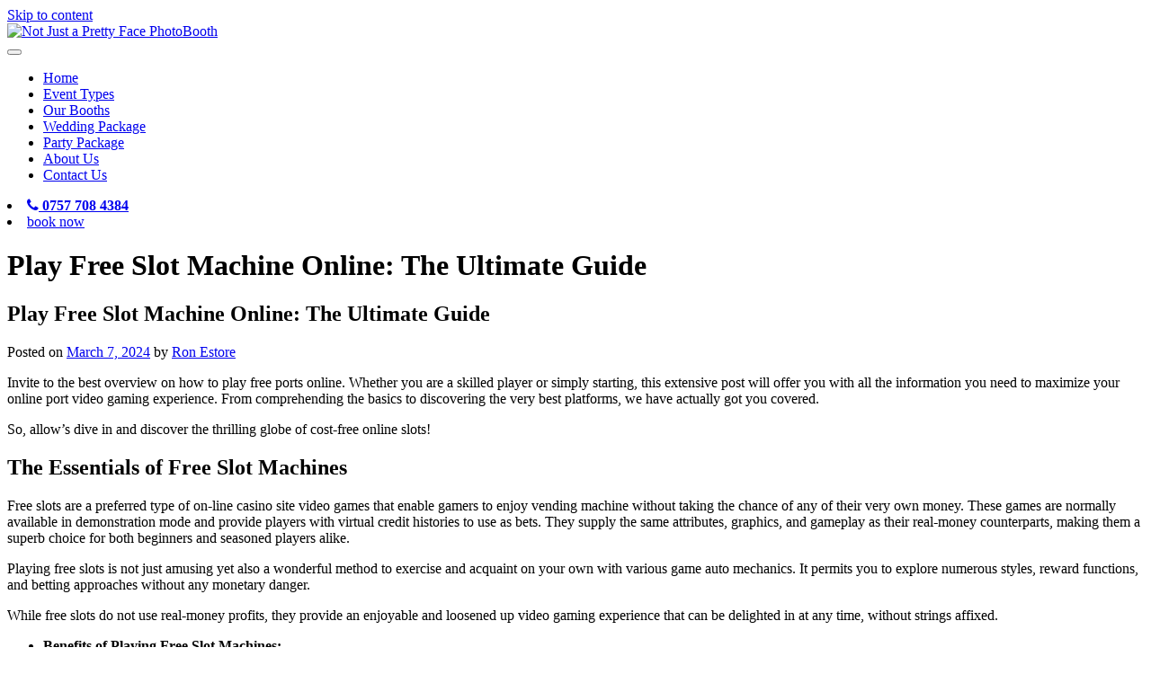

--- FILE ---
content_type: text/html; charset=UTF-8
request_url: https://notjustaprettyfacephotobooth.co.uk/2024/03/07/play-free-slot-machine-online-the-ultimate-guide/
body_size: 9110
content:
<!doctype html>
<html lang="en-US">
<head>
    <meta charset="UTF-8">
    <meta name="viewport" content="width=device-width, initial-scale=1">
    <link rel="profile" href="https://gmpg.org/xfn/11">

    <title>Play Free Slot Machine Online: The Ultimate Guide &#8211; Not Just a Pretty Face PhotoBooth</title>
<meta name='robots' content='max-image-preview:large' />
<link rel='dns-prefetch' href='//prettyface.myboothbooking.com' />
<link rel='dns-prefetch' href='//maxcdn.bootstrapcdn.com' />
<link rel='dns-prefetch' href='//s.w.org' />
<link rel="alternate" type="application/rss+xml" title="Not Just a Pretty Face PhotoBooth &raquo; Feed" href="https://notjustaprettyfacephotobooth.co.uk/feed/" />
<link rel="alternate" type="application/rss+xml" title="Not Just a Pretty Face PhotoBooth &raquo; Comments Feed" href="https://notjustaprettyfacephotobooth.co.uk/comments/feed/" />
<script type="text/javascript">
window._wpemojiSettings = {"baseUrl":"https:\/\/s.w.org\/images\/core\/emoji\/13.1.0\/72x72\/","ext":".png","svgUrl":"https:\/\/s.w.org\/images\/core\/emoji\/13.1.0\/svg\/","svgExt":".svg","source":{"concatemoji":"https:\/\/prettyface.myboothbooking.com\/wp-includes\/js\/wp-emoji-release.min.js?ver=5.9.7"}};
/*! This file is auto-generated */
!function(e,a,t){var n,r,o,i=a.createElement("canvas"),p=i.getContext&&i.getContext("2d");function s(e,t){var a=String.fromCharCode;p.clearRect(0,0,i.width,i.height),p.fillText(a.apply(this,e),0,0);e=i.toDataURL();return p.clearRect(0,0,i.width,i.height),p.fillText(a.apply(this,t),0,0),e===i.toDataURL()}function c(e){var t=a.createElement("script");t.src=e,t.defer=t.type="text/javascript",a.getElementsByTagName("head")[0].appendChild(t)}for(o=Array("flag","emoji"),t.supports={everything:!0,everythingExceptFlag:!0},r=0;r<o.length;r++)t.supports[o[r]]=function(e){if(!p||!p.fillText)return!1;switch(p.textBaseline="top",p.font="600 32px Arial",e){case"flag":return s([127987,65039,8205,9895,65039],[127987,65039,8203,9895,65039])?!1:!s([55356,56826,55356,56819],[55356,56826,8203,55356,56819])&&!s([55356,57332,56128,56423,56128,56418,56128,56421,56128,56430,56128,56423,56128,56447],[55356,57332,8203,56128,56423,8203,56128,56418,8203,56128,56421,8203,56128,56430,8203,56128,56423,8203,56128,56447]);case"emoji":return!s([10084,65039,8205,55357,56613],[10084,65039,8203,55357,56613])}return!1}(o[r]),t.supports.everything=t.supports.everything&&t.supports[o[r]],"flag"!==o[r]&&(t.supports.everythingExceptFlag=t.supports.everythingExceptFlag&&t.supports[o[r]]);t.supports.everythingExceptFlag=t.supports.everythingExceptFlag&&!t.supports.flag,t.DOMReady=!1,t.readyCallback=function(){t.DOMReady=!0},t.supports.everything||(n=function(){t.readyCallback()},a.addEventListener?(a.addEventListener("DOMContentLoaded",n,!1),e.addEventListener("load",n,!1)):(e.attachEvent("onload",n),a.attachEvent("onreadystatechange",function(){"complete"===a.readyState&&t.readyCallback()})),(n=t.source||{}).concatemoji?c(n.concatemoji):n.wpemoji&&n.twemoji&&(c(n.twemoji),c(n.wpemoji)))}(window,document,window._wpemojiSettings);
</script>
<style type="text/css">
img.wp-smiley,
img.emoji {
	display: inline !important;
	border: none !important;
	box-shadow: none !important;
	height: 1em !important;
	width: 1em !important;
	margin: 0 0.07em !important;
	vertical-align: -0.1em !important;
	background: none !important;
	padding: 0 !important;
}
</style>
	<link rel='stylesheet' id='wp-block-library-css'  href='https://prettyface.myboothbooking.com/wp-includes/css/dist/block-library/style.min.css?ver=5.9.7' type='text/css' media='all' />
<style id='global-styles-inline-css' type='text/css'>
body{--wp--preset--color--black: #000000;--wp--preset--color--cyan-bluish-gray: #abb8c3;--wp--preset--color--white: #ffffff;--wp--preset--color--pale-pink: #f78da7;--wp--preset--color--vivid-red: #cf2e2e;--wp--preset--color--luminous-vivid-orange: #ff6900;--wp--preset--color--luminous-vivid-amber: #fcb900;--wp--preset--color--light-green-cyan: #7bdcb5;--wp--preset--color--vivid-green-cyan: #00d084;--wp--preset--color--pale-cyan-blue: #8ed1fc;--wp--preset--color--vivid-cyan-blue: #0693e3;--wp--preset--color--vivid-purple: #9b51e0;--wp--preset--gradient--vivid-cyan-blue-to-vivid-purple: linear-gradient(135deg,rgba(6,147,227,1) 0%,rgb(155,81,224) 100%);--wp--preset--gradient--light-green-cyan-to-vivid-green-cyan: linear-gradient(135deg,rgb(122,220,180) 0%,rgb(0,208,130) 100%);--wp--preset--gradient--luminous-vivid-amber-to-luminous-vivid-orange: linear-gradient(135deg,rgba(252,185,0,1) 0%,rgba(255,105,0,1) 100%);--wp--preset--gradient--luminous-vivid-orange-to-vivid-red: linear-gradient(135deg,rgba(255,105,0,1) 0%,rgb(207,46,46) 100%);--wp--preset--gradient--very-light-gray-to-cyan-bluish-gray: linear-gradient(135deg,rgb(238,238,238) 0%,rgb(169,184,195) 100%);--wp--preset--gradient--cool-to-warm-spectrum: linear-gradient(135deg,rgb(74,234,220) 0%,rgb(151,120,209) 20%,rgb(207,42,186) 40%,rgb(238,44,130) 60%,rgb(251,105,98) 80%,rgb(254,248,76) 100%);--wp--preset--gradient--blush-light-purple: linear-gradient(135deg,rgb(255,206,236) 0%,rgb(152,150,240) 100%);--wp--preset--gradient--blush-bordeaux: linear-gradient(135deg,rgb(254,205,165) 0%,rgb(254,45,45) 50%,rgb(107,0,62) 100%);--wp--preset--gradient--luminous-dusk: linear-gradient(135deg,rgb(255,203,112) 0%,rgb(199,81,192) 50%,rgb(65,88,208) 100%);--wp--preset--gradient--pale-ocean: linear-gradient(135deg,rgb(255,245,203) 0%,rgb(182,227,212) 50%,rgb(51,167,181) 100%);--wp--preset--gradient--electric-grass: linear-gradient(135deg,rgb(202,248,128) 0%,rgb(113,206,126) 100%);--wp--preset--gradient--midnight: linear-gradient(135deg,rgb(2,3,129) 0%,rgb(40,116,252) 100%);--wp--preset--duotone--dark-grayscale: url('#wp-duotone-dark-grayscale');--wp--preset--duotone--grayscale: url('#wp-duotone-grayscale');--wp--preset--duotone--purple-yellow: url('#wp-duotone-purple-yellow');--wp--preset--duotone--blue-red: url('#wp-duotone-blue-red');--wp--preset--duotone--midnight: url('#wp-duotone-midnight');--wp--preset--duotone--magenta-yellow: url('#wp-duotone-magenta-yellow');--wp--preset--duotone--purple-green: url('#wp-duotone-purple-green');--wp--preset--duotone--blue-orange: url('#wp-duotone-blue-orange');--wp--preset--font-size--small: 13px;--wp--preset--font-size--medium: 20px;--wp--preset--font-size--large: 36px;--wp--preset--font-size--x-large: 42px;}.has-black-color{color: var(--wp--preset--color--black) !important;}.has-cyan-bluish-gray-color{color: var(--wp--preset--color--cyan-bluish-gray) !important;}.has-white-color{color: var(--wp--preset--color--white) !important;}.has-pale-pink-color{color: var(--wp--preset--color--pale-pink) !important;}.has-vivid-red-color{color: var(--wp--preset--color--vivid-red) !important;}.has-luminous-vivid-orange-color{color: var(--wp--preset--color--luminous-vivid-orange) !important;}.has-luminous-vivid-amber-color{color: var(--wp--preset--color--luminous-vivid-amber) !important;}.has-light-green-cyan-color{color: var(--wp--preset--color--light-green-cyan) !important;}.has-vivid-green-cyan-color{color: var(--wp--preset--color--vivid-green-cyan) !important;}.has-pale-cyan-blue-color{color: var(--wp--preset--color--pale-cyan-blue) !important;}.has-vivid-cyan-blue-color{color: var(--wp--preset--color--vivid-cyan-blue) !important;}.has-vivid-purple-color{color: var(--wp--preset--color--vivid-purple) !important;}.has-black-background-color{background-color: var(--wp--preset--color--black) !important;}.has-cyan-bluish-gray-background-color{background-color: var(--wp--preset--color--cyan-bluish-gray) !important;}.has-white-background-color{background-color: var(--wp--preset--color--white) !important;}.has-pale-pink-background-color{background-color: var(--wp--preset--color--pale-pink) !important;}.has-vivid-red-background-color{background-color: var(--wp--preset--color--vivid-red) !important;}.has-luminous-vivid-orange-background-color{background-color: var(--wp--preset--color--luminous-vivid-orange) !important;}.has-luminous-vivid-amber-background-color{background-color: var(--wp--preset--color--luminous-vivid-amber) !important;}.has-light-green-cyan-background-color{background-color: var(--wp--preset--color--light-green-cyan) !important;}.has-vivid-green-cyan-background-color{background-color: var(--wp--preset--color--vivid-green-cyan) !important;}.has-pale-cyan-blue-background-color{background-color: var(--wp--preset--color--pale-cyan-blue) !important;}.has-vivid-cyan-blue-background-color{background-color: var(--wp--preset--color--vivid-cyan-blue) !important;}.has-vivid-purple-background-color{background-color: var(--wp--preset--color--vivid-purple) !important;}.has-black-border-color{border-color: var(--wp--preset--color--black) !important;}.has-cyan-bluish-gray-border-color{border-color: var(--wp--preset--color--cyan-bluish-gray) !important;}.has-white-border-color{border-color: var(--wp--preset--color--white) !important;}.has-pale-pink-border-color{border-color: var(--wp--preset--color--pale-pink) !important;}.has-vivid-red-border-color{border-color: var(--wp--preset--color--vivid-red) !important;}.has-luminous-vivid-orange-border-color{border-color: var(--wp--preset--color--luminous-vivid-orange) !important;}.has-luminous-vivid-amber-border-color{border-color: var(--wp--preset--color--luminous-vivid-amber) !important;}.has-light-green-cyan-border-color{border-color: var(--wp--preset--color--light-green-cyan) !important;}.has-vivid-green-cyan-border-color{border-color: var(--wp--preset--color--vivid-green-cyan) !important;}.has-pale-cyan-blue-border-color{border-color: var(--wp--preset--color--pale-cyan-blue) !important;}.has-vivid-cyan-blue-border-color{border-color: var(--wp--preset--color--vivid-cyan-blue) !important;}.has-vivid-purple-border-color{border-color: var(--wp--preset--color--vivid-purple) !important;}.has-vivid-cyan-blue-to-vivid-purple-gradient-background{background: var(--wp--preset--gradient--vivid-cyan-blue-to-vivid-purple) !important;}.has-light-green-cyan-to-vivid-green-cyan-gradient-background{background: var(--wp--preset--gradient--light-green-cyan-to-vivid-green-cyan) !important;}.has-luminous-vivid-amber-to-luminous-vivid-orange-gradient-background{background: var(--wp--preset--gradient--luminous-vivid-amber-to-luminous-vivid-orange) !important;}.has-luminous-vivid-orange-to-vivid-red-gradient-background{background: var(--wp--preset--gradient--luminous-vivid-orange-to-vivid-red) !important;}.has-very-light-gray-to-cyan-bluish-gray-gradient-background{background: var(--wp--preset--gradient--very-light-gray-to-cyan-bluish-gray) !important;}.has-cool-to-warm-spectrum-gradient-background{background: var(--wp--preset--gradient--cool-to-warm-spectrum) !important;}.has-blush-light-purple-gradient-background{background: var(--wp--preset--gradient--blush-light-purple) !important;}.has-blush-bordeaux-gradient-background{background: var(--wp--preset--gradient--blush-bordeaux) !important;}.has-luminous-dusk-gradient-background{background: var(--wp--preset--gradient--luminous-dusk) !important;}.has-pale-ocean-gradient-background{background: var(--wp--preset--gradient--pale-ocean) !important;}.has-electric-grass-gradient-background{background: var(--wp--preset--gradient--electric-grass) !important;}.has-midnight-gradient-background{background: var(--wp--preset--gradient--midnight) !important;}.has-small-font-size{font-size: var(--wp--preset--font-size--small) !important;}.has-medium-font-size{font-size: var(--wp--preset--font-size--medium) !important;}.has-large-font-size{font-size: var(--wp--preset--font-size--large) !important;}.has-x-large-font-size{font-size: var(--wp--preset--font-size--x-large) !important;}
</style>
<link rel='stylesheet' id='wpcf7-redirect-script-frontend-css'  href='https://prettyface.myboothbooking.com/wp-content/plugins/wpcf7-redirect/build/css/wpcf7-redirect-frontend.min.css?ver=5.9.7' type='text/css' media='all' />
<link rel='stylesheet' id='contact-form-7-css'  href='https://prettyface.myboothbooking.com/wp-content/plugins/contact-form-7/includes/css/styles.css?ver=5.5.5' type='text/css' media='all' />
<link rel='stylesheet' id='photobooth-style-css'  href='https://prettyface.myboothbooking.com/wp-content/themes/photobooth/style.css?ver=5.9.7' type='text/css' media='all' />
<link rel='stylesheet' id='bootstrap-css'  href='https://prettyface.myboothbooking.com/wp-content/themes/photobooth/assets/css/bootstrap.min.css?ver=3.3.7' type='text/css' media='all' />
<link rel='stylesheet' id='fontawesome-css'  href='https://maxcdn.bootstrapcdn.com/font-awesome/4.7.0/css/font-awesome.min.css?ver=4.7.0' type='text/css' media='all' />
<link rel='stylesheet' id='animate-css'  href='https://prettyface.myboothbooking.com/wp-content/themes/photobooth/assets/css/animate.min.css?ver=1.0.0' type='text/css' media='all' />
<link rel='stylesheet' id='prettyPhoto-css'  href='https://prettyface.myboothbooking.com/wp-content/themes/photobooth/assets/css/prettyPhoto.css?ver=1.0.0' type='text/css' media='all' />
<link rel='stylesheet' id='owl-carousel-css'  href='https://prettyface.myboothbooking.com/wp-content/themes/photobooth/assets/libs/owl2/css/owl.carousel.min.css?ver=2.2.1' type='text/css' media='all' />
<link rel='stylesheet' id='main-css'  href='https://prettyface.myboothbooking.com/wp-content/themes/photobooth/assets/css/main.css?ver=1.0.0' type='text/css' media='all' />
<script type='text/javascript' src='https://prettyface.myboothbooking.com/wp-includes/js/jquery/jquery.min.js?ver=3.6.0' id='jquery-core-js'></script>
<script type='text/javascript' src='https://prettyface.myboothbooking.com/wp-includes/js/jquery/jquery-migrate.min.js?ver=3.3.2' id='jquery-migrate-js'></script>
<link rel="https://api.w.org/" href="https://notjustaprettyfacephotobooth.co.uk/wp-json/" /><link rel="alternate" type="application/json" href="https://notjustaprettyfacephotobooth.co.uk/wp-json/wp/v2/posts/1866" /><link rel="EditURI" type="application/rsd+xml" title="RSD" href="https://prettyface.myboothbooking.com/xmlrpc.php?rsd" />
<link rel="wlwmanifest" type="application/wlwmanifest+xml" href="https://prettyface.myboothbooking.com/wp-includes/wlwmanifest.xml" /> 
<meta name="generator" content="WordPress 5.9.7" />
<link rel="canonical" href="https://notjustaprettyfacephotobooth.co.uk/2024/03/07/play-free-slot-machine-online-the-ultimate-guide/" />
<link rel='shortlink' href='https://notjustaprettyfacephotobooth.co.uk/?p=1866' />
<link rel="alternate" type="application/json+oembed" href="https://notjustaprettyfacephotobooth.co.uk/wp-json/oembed/1.0/embed?url=https%3A%2F%2Fnotjustaprettyfacephotobooth.co.uk%2F2024%2F03%2F07%2Fplay-free-slot-machine-online-the-ultimate-guide%2F" />
<link rel="alternate" type="text/xml+oembed" href="https://notjustaprettyfacephotobooth.co.uk/wp-json/oembed/1.0/embed?url=https%3A%2F%2Fnotjustaprettyfacephotobooth.co.uk%2F2024%2F03%2F07%2Fplay-free-slot-machine-online-the-ultimate-guide%2F&#038;format=xml" />
		<style type="text/css" id="wp-custom-css">
			.contact-map {
    clear: both;
    width: 100%;
    display: block;
}
.contact-map iframe{
    width:100%
}		</style>
				<script>
console.log('Header');
</script>

<!-- Global site tag (gtag.js) - Google Ads: 980558375 -->
<script async src="https://www.googletagmanager.com/gtag/js?id=AW-980558375"></script>
<script>
  window.dataLayer = window.dataLayer || [];
  function gtag(){dataLayer.push(arguments);}
  gtag('js', new Date());

  gtag('config', 'AW-980558375');
</script>

		<meta name="google-site-verification" content="KmJIBGsSpYxLc-iN-nHIHgfd7aa_NZsgkJJvNsw-J1M" />
</head>

<body class="post-template-default single single-post postid-1866 single-format-standard wp-custom-logo no-sidebar">
<div id="page" class="site">
    <a class="skip-link screen-reader-text" href="#content">Skip to content</a>

    <header class="header">
        <div class="container-fluid">
            <div class="row">
                <div class="col-md-3">
                    <div class="logo">
                        <a href="https://notjustaprettyfacephotobooth.co.uk/" class="custom-logo-link" rel="home"><img width="326" height="69" src="https://prettyface.myboothbooking.com/wp-content/uploads/2020/02/cropped-logo.png" class="custom-logo" alt="Not Just a Pretty Face PhotoBooth" srcset="https://prettyface.myboothbooking.com/wp-content/uploads/2020/02/cropped-logo.png 326w, https://prettyface.myboothbooking.com/wp-content/uploads/2020/02/cropped-logo-300x63.png 300w" sizes="(max-width: 326px) 100vw, 326px" /></a>                    </div>
                </div>
                <div class="col-md-9">
                    <div class="bg_nav">
                        <nav role="navigation" class="navbar navbar-inverse">
                            <div class="navbar-header">
                                <button type="button" data-target="#navbarCollapse2" data-toggle="collapse"
                                        class="navbar-toggle">
                                    <span class="sr-only">Toggle navigation</span>
                                    <span class="icon-bar type1"></span>
                                    <span class="icon-bar type2"></span>
                                    <span class="icon-bar type3"></span>
                                </button>
                            </div>
                            <div id="navbarCollapse2" class="collapse navbar-collapse clpad">
                                <div class="menu-header-menu-container"><ul id="primary-menu" class="nav navbar-nav navbar"><li id="menu-item-36" class="menu-item menu-item-type-post_type menu-item-object-page menu-item-home menu-item-36"><a href="https://notjustaprettyfacephotobooth.co.uk/">Home</a></li>
<li id="menu-item-30" class="menu-item menu-item-type-post_type menu-item-object-page menu-item-30"><a href="https://notjustaprettyfacephotobooth.co.uk/event-types/">Event Types</a></li>
<li id="menu-item-33" class="menu-item menu-item-type-post_type menu-item-object-page menu-item-33"><a href="https://notjustaprettyfacephotobooth.co.uk/our-booths/">Our Booths</a></li>
<li id="menu-item-34" class="menu-item menu-item-type-post_type menu-item-object-page menu-item-34"><a href="https://notjustaprettyfacephotobooth.co.uk/wedding-package/">Wedding Package</a></li>
<li id="menu-item-35" class="menu-item menu-item-type-post_type menu-item-object-page menu-item-35"><a href="https://notjustaprettyfacephotobooth.co.uk/party-package/">Party Package</a></li>
<li id="menu-item-28" class="menu-item menu-item-type-post_type menu-item-object-page menu-item-28"><a href="https://notjustaprettyfacephotobooth.co.uk/about-us/">About Us</a></li>
<li id="menu-item-29" class="menu-item menu-item-type-post_type menu-item-object-page menu-item-29"><a href="https://notjustaprettyfacephotobooth.co.uk/contact/">Contact Us</a></li>
</ul></div>                            </div>
                        </nav>

                        <div class="other_func">
                                                            <li><a href="tel:0757 708 4384"><i
                                                class="fa fa-phone" aria-hidden="true"></i>
                                        <strong>0757 708 4384</strong></a></li>
                                                        <li class="book"><a href="                               https://prettyface.myboothbooking.com                            ">book now</a></li>
                        </div>
                    </div>
                </div>
            </div>
        </div>
    </header>

    <div id="content" class="site-content">
    <div class="breadcrumbs-bg">
        <div class="nextpage">
            <h1>Play Free Slot Machine Online: The Ultimate Guide</h1>
        </div>
    </div>

    <div id="primary" class="content-area">
        <main id="main" class="site-main">
            
            
            <div class="container cust_cont extra-padd">
                
<article id="post-1866" class="post-1866 post type-post status-publish format-standard hentry category-uncategorized">
	<header class="entry-header">
		<h1 class="entry-title">Play Free Slot Machine Online: The Ultimate Guide</h1>			<div class="entry-meta">
				<span class="posted-on">Posted on <a href="https://notjustaprettyfacephotobooth.co.uk/2024/03/07/play-free-slot-machine-online-the-ultimate-guide/" rel="bookmark"><time class="entry-date published updated" datetime="2024-03-07T04:07:49+00:00">March 7, 2024</time></a></span><span class="byline"> by <span class="author vcard"><a class="url fn n" href="https://notjustaprettyfacephotobooth.co.uk/author/ron/">Ron Estore</a></span></span>			</div><!-- .entry-meta -->
			</header><!-- .entry-header -->

	
	<div class="entry-content">
		<p>Invite to the best overview on how to play free ports online. Whether you are a skilled player or simply starting, this extensive post will offer you with all the information you need to maximize your online port video gaming experience. From comprehending the basics to discovering the very best platforms, we have actually got you covered.</p>
<p>So, allow&#8217;s dive in and discover the thrilling globe of cost-free online slots!</p>
<h2>The Essentials of Free Slot Machines</h2>
<p>Free slots are a preferred type of on-line casino site video games that enable gamers to enjoy vending machine without taking the chance of any of their very own money. These games are normally available in demonstration mode and provide players with virtual credit histories to use as bets. They supply the same attributes, graphics, and gameplay as their real-money counterparts, making them a superb choice for both beginners and seasoned players alike.</p>
<p>Playing free slots is not just amusing yet also a wonderful method to exercise and acquaint on your own with various game auto mechanics. It permits you to explore numerous styles, reward functions, and betting approaches without any monetary danger.</p>
<p>While free slots do not use real-money profits, they provide an enjoyable and loosened up video gaming experience that can be delighted in at any time, without strings affixed.</p>
<ul>
<li><strong>Benefits of Playing Free Slot Machines:</strong></li>
<li>Try out different port video games and motifs without investing money</li>
<li>Discover and recognize video game technicians</li>
<li>Develop and examine wagering techniques</li>
<li>No financial risk entailed</li>
</ul>
<h2>Exactly how to Find the most effective Cost-free Slots Online</h2>
<p>With plenty of on the internet casino site systems offered, finding the very best free slots can be overwhelming. To assist you navigate through the huge sea of options, right here are some necessary factors to think about:</p>
<p><strong>1. Trusted Online Online Casinos:</strong> Seek reputable on-line casinos that supply a broad option of free slots. These gambling establishments often have partnerships with top software program service providers, making certain a high-grade gaming experience.</p>
<p><strong>2. Game Range:</strong> Pick a platform that supplies a diverse series of free slot games. This <a href="https://1xbetskachat-naandroidkz.top/">1xbet скачать на андроид</a> includes various motifs, bonus functions, and reel setups. The more choices <a href="https://withdrawal1xbet.click/">1xbet withdrawal limit</a> available, the a lot more appealing and amazing your video gaming sessions will be.</p>
<p><strong>3. User-Friendly Interface:</strong> Go with systems with intuitive and easy-to-navigate interfaces. This will certainly boost your general pc gaming experience and permit you to quickly locate your favorite totally free slots.</p>
<p><strong>4. Mobile Compatibility:</strong> Make sure that the online casino site works with your smart phone. This permits you to take pleasure in totally free ports on the move, anytime and anywhere.</p>
<p><strong>5. Consumer Assistance:</strong> Try to find systems that provide trustworthy client assistance solutions. This guarantees that you can settle any type of problems or concerns quickly.</p>
<h2>Tips and Strategies for Playing Free Slot Machines</h2>
<p>While playing cost-free slots is largely for enjoyable, there are some tips and methods that can improve your gameplay and maximize your home entertainment:</p>
<ul>
<li><strong>1. Comprehend the Video Game Policy:</strong> Before playing any type of complimentary port, make the effort to read and understand the game policies, paytable, and benefit features. This will certainly aid you make notified decisions and fully enjoy the video game.</li>
<li><strong>2. Handle Your Bankroll:</strong> Establish an allocate your virtual credit scores and stay with it. This will aid you lengthen your gaming sessions and avoid extreme losses.</li>
<li><strong>3. Discover Different Betting Methods:</strong> Free slots offer an excellent opportunity to examine various wagering strategies without taking the chance of actual money. Trying out different wager dimensions and see which technique works best for you.</li>
<li><strong>4. Make The Most Of Benefits:</strong> Some on-line gambling establishments offer bonuses and promos specifically completely free ports. These may include cost-free spins or bonus offer debts, allowing you to expand your gameplay and potentially win more virtual credits.</li>
<li><strong>5. Have a good time:</strong> Inevitably, the purpose of playing cost-free slots is to have a good time and take pleasure in the video game. Approach it with a positive frame of mind and welcome the home entertainment it offers.</li>
</ul>
<h2>The Future of Free Slots</h2>
<p>The world of free slots is continuously progressing, driven by advancements in technology and gamer needs. As the industry progresses, we can anticipate much more cutting-edge attributes and immersive gameplay experiences.</p>
<p>Virtual truth (VR) and boosted truth (AR) are emerging trends in the online gambling establishment industry and can quickly make their means into the world of totally free slots. These technologies have the prospective to reinvent the way gamers connect with port games, giving an extra immersive and realistic experience.</p>
<p>Additionally, social pc gaming functions are becoming significantly preferred. Players can currently delight in totally free ports with friends, compete in tournaments, and share their success on social media systems. This social element includes a new measurement to the pc gaming experience and additional improves the entertainment value.</p>
<h3>Verdict</h3>
<p>Playing totally free slots online is an amazing means to take pleasure in the thrill of slot machines without any monetary danger. Whether you are a newbie or a seasoned gamer, the benefits of free ports are undeniable.</p>
<p>By comprehending the basics, finding the best systems, and applying reliable methods, you can make the most of your cost-free slot gaming experience. Remember to approach it with a favorable mindset, have a good time, and embrace the interesting world of complimentary online slots!</p>
	</div><!-- .entry-content -->

	<footer class="entry-footer">
		<span class="cat-links">Posted in <a href="https://notjustaprettyfacephotobooth.co.uk/category/uncategorized/" rel="category tag">Uncategorized</a></span>	</footer><!-- .entry-footer -->
</article><!-- #post-1866 -->

	<nav class="navigation post-navigation" aria-label="Posts">
		<h2 class="screen-reader-text">Post navigation</h2>
		<div class="nav-links"><div class="nav-previous"><a href="https://notjustaprettyfacephotobooth.co.uk/2024/03/07/how-to-take-advantage-of-casino-free-play-slots/" rel="prev">How to Take Advantage of Casino Free Play Slots</a></div><div class="nav-next"><a href="https://notjustaprettyfacephotobooth.co.uk/2024/03/07/the-very-best-payout-online-gambling-establishment-your-ultimate-guide/" rel="next">The Very Best Payout Online Gambling Establishment: Your Ultimate Guide</a></div></div>
	</nav>            </div>
        </main><!-- #main -->
    </div><!-- #primary -->


</div><!-- #content -->
<div class="footer">
    <div class="container cust_cont">
        <div class="col-md-4 col-sm-4 col-xs-8">
            <div class="whT-n">
                <div class="row">
                    <div id="text-2" class="widget col-md-12 widget_text"><h4>Contact Us</h4>			<div class="textwidget"><ul>
<li>Tel: 07577084384</li>
<li>Email: <a href="/cdn-cgi/l/email-protection#056c6b636a456b6a716f7076716475776071717c63646660756d6a716a676a6a716d2b666a2b706e" target="_blank" rel="noopener"><span class="__cf_email__" data-cfemail="96fff8f0f9d6f8f9e2fce3e5e2f7e6e4f3e2e2eff0f7f5f3e6fef9e2f9f4f9f9e2feb8f5f9b8e3fd">[email&#160;protected]</span></a></li>
</ul>
</div>
		</div>                </div>
            </div>
            <div class="_ma_socail">
                <ul>
                                            <li><a href="#" target="_blank">
                                <i class="fa fa-facebook"></i></a></li>
                                                                <li><a href="#" target="_blank">
                                <i class="fa fa-twitter"></i></a></li>
                                                                <li>
                            <a href="#" target="_blank">
                                <i class="fa fa-instagram"></i>
                            </a>
                        </li>
                    
                                            <li>
                            <a href="#" target="_blank">
                                <i class="fa fa-linkedin"></i>
                            </a>
                        </li>
                                                                <li>
                            <a href="#" target="_blank">
                                <i class="fa fa-youtube"></i>
                            </a>
                        </li>
                                    </ul>

            </div>
        </div>
        <div class="col-md-3 col-sm-3 col-xs-6">
            <div class="row">
                <div id="nav_menu-2" class="widget col-md-12 ri_bot_links widget_nav_menu"><h4>Quick Links</h4><div class="menu-quick-links-container"><ul id="menu-quick-links" class="menu"><li id="menu-item-46" class="menu-item menu-item-type-post_type menu-item-object-page menu-item-46"><a href="https://notjustaprettyfacephotobooth.co.uk/about-us/">About Us</a></li>
<li id="menu-item-256" class="menu-item menu-item-type-post_type menu-item-object-page menu-item-256"><a href="https://notjustaprettyfacephotobooth.co.uk/faqs/">Faq&#8217;s</a></li>
<li id="menu-item-45" class="menu-item menu-item-type-post_type menu-item-object-page menu-item-45"><a href="https://notjustaprettyfacephotobooth.co.uk/privacy-policy-2/">Privacy Policy &#038; GDPR</a></li>
<li id="menu-item-44" class="menu-item menu-item-type-post_type menu-item-object-page menu-item-44"><a href="https://notjustaprettyfacephotobooth.co.uk/terms-conditions/">Terms &#038; Conditions</a></li>
<li id="menu-item-43" class="menu-item menu-item-type-post_type menu-item-object-page menu-item-43"><a href="https://notjustaprettyfacephotobooth.co.uk/book-a-booth/">Book a Booth</a></li>
</ul></div></div>            </div>
        </div>
        <div class="col-md-5 col-sm-5 col-xs-6">
            <div class="row">
                <div id="text-3" class="widget col-md-12 ri_bot_links widget_text"><h4>Where we work</h4>			<div class="textwidget"><p>Not Just A Pretty Face Photo Booth, is based in County Durham, however, we cover Newcastle, Gateshead, Sunderland, Durham, Hartlepool, Bishop Auckland, Darlington, Teesside &amp; Northumberland.</p>
</div>
		</div>            </div>
        </div>
    </div>
    <div class="container cust_cont">
        <div class="rig">
            <p>Copyright © 2026 Not Just A Pretty Face Photobooth. <span class="space"></span> <a
                        href="https://www.estoreseller.com/" target="_blank">Designed By: eStoreSeller</a></p>
        </div>
    </div>
</div>
</div><!-- #page -->

<script data-cfasync="false" src="/cdn-cgi/scripts/5c5dd728/cloudflare-static/email-decode.min.js"></script><script type='text/javascript' id='wpcf7-redirect-script-js-extra'>
/* <![CDATA[ */
var wpcf7r = {"ajax_url":"https:\/\/prettyface.myboothbooking.com\/wp-admin\/admin-ajax.php"};
/* ]]> */
</script>
<script type='text/javascript' src='https://prettyface.myboothbooking.com/wp-content/plugins/wpcf7-redirect/build/js/wpcf7r-fe.js?ver=1.1' id='wpcf7-redirect-script-js'></script>
<script type='text/javascript' src='https://prettyface.myboothbooking.com/wp-includes/js/dist/vendor/regenerator-runtime.min.js?ver=0.13.9' id='regenerator-runtime-js'></script>
<script type='text/javascript' src='https://prettyface.myboothbooking.com/wp-includes/js/dist/vendor/wp-polyfill.min.js?ver=3.15.0' id='wp-polyfill-js'></script>
<script type='text/javascript' id='contact-form-7-js-extra'>
/* <![CDATA[ */
var wpcf7 = {"api":{"root":"https:\/\/notjustaprettyfacephotobooth.co.uk\/wp-json\/","namespace":"contact-form-7\/v1"}};
/* ]]> */
</script>
<script type='text/javascript' src='https://prettyface.myboothbooking.com/wp-content/plugins/contact-form-7/includes/js/index.js?ver=5.5.5' id='contact-form-7-js'></script>
<script type='text/javascript' src='https://prettyface.myboothbooking.com/wp-content/themes/photobooth/assets/js/jquery.min.js?ver=1.9.1' id='Main_jquery-js'></script>
<script type='text/javascript' src='https://prettyface.myboothbooking.com/wp-content/themes/photobooth/assets/js/bootstrap.min.js?ver=3.3.7' id='BootStrap-js'></script>
<script type='text/javascript' src='https://prettyface.myboothbooking.com/wp-content/themes/photobooth/assets/js/placeholdem.min.js?ver=1.0.1' id='placeholdem-js'></script>
<script type='text/javascript' src='https://prettyface.myboothbooking.com/wp-content/themes/photobooth/assets/js/jquery.prettyPhoto.js?ver=1.0.1' id='prettyPhoto-js'></script>
<script type='text/javascript' src='https://prettyface.myboothbooking.com/wp-content/themes/photobooth/assets/libs/owl2/js/owl.carousel.min.js?ver=2.2.1' id='owl-carousel-js'></script>
<script type='text/javascript' src='https://prettyface.myboothbooking.com/wp-content/themes/photobooth/assets/js/main.js?ver=1.0.0' id='main-js'></script>
<script type='text/javascript' src='https://prettyface.myboothbooking.com/wp-content/themes/photobooth/js/navigation.js?ver=20151215' id='photobooth-navigation-js'></script>
<script type='text/javascript' src='https://prettyface.myboothbooking.com/wp-content/themes/photobooth/js/skip-link-focus-fix.js?ver=20151215' id='photobooth-skip-link-focus-fix-js'></script>
		<script>
console.log('Footer');
</script><script defer src="https://static.cloudflareinsights.com/beacon.min.js/vcd15cbe7772f49c399c6a5babf22c1241717689176015" integrity="sha512-ZpsOmlRQV6y907TI0dKBHq9Md29nnaEIPlkf84rnaERnq6zvWvPUqr2ft8M1aS28oN72PdrCzSjY4U6VaAw1EQ==" data-cf-beacon='{"version":"2024.11.0","token":"a8eb951cf79b4b478e9bf4e3cdd76845","r":1,"server_timing":{"name":{"cfCacheStatus":true,"cfEdge":true,"cfExtPri":true,"cfL4":true,"cfOrigin":true,"cfSpeedBrain":true},"location_startswith":null}}' crossorigin="anonymous"></script>
</body>
</html>

<!--Generated by Endurance Page Cache-->